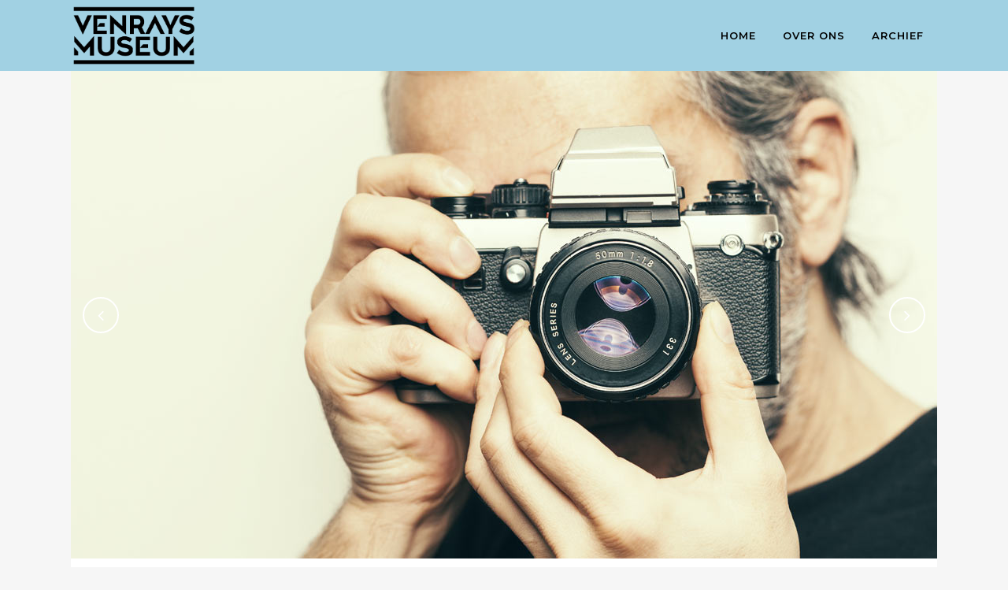

--- FILE ---
content_type: text/html; charset=UTF-8
request_url: https://venraysmuseum.nl/type/gallery/
body_size: 49017
content:
<!DOCTYPE html><html lang="nl-NL"><head><meta charset="UTF-8" /><meta name="viewport" content="width=device-width,initial-scale=1,user-scalable=no"><link rel="profile" href="https://gmpg.org/xfn/11" /><link rel="pingback" href="https://venraysmuseum.nl/xmlrpc.php" /><title>Venrays Museum |</title><meta name='robots' content='max-image-preview:large' /><link rel='dns-prefetch' href='//fonts.googleapis.com' /><link rel="alternate" type="application/rss+xml" title="Venrays Museum &raquo; feed" href="https://venraysmuseum.nl/feed/" /><link rel="alternate" type="application/rss+xml" title="Venrays Museum &raquo; reacties feed" href="https://venraysmuseum.nl/comments/feed/" /><link rel="alternate" type="application/rss+xml" title="Venrays Museum &raquo; Galerij Format feed" href="https://venraysmuseum.nl/type/gallery/feed/" /><style id='wp-img-auto-sizes-contain-inline-css' type='text/css'>img:is([sizes=auto i],[sizes^="auto," i]){contain-intrinsic-size:3000px 1500px}
/*# sourceURL=wp-img-auto-sizes-contain-inline-css */</style><style id='wp-emoji-styles-inline-css' type='text/css'>img.wp-smiley, img.emoji {
		display: inline !important;
		border: none !important;
		box-shadow: none !important;
		height: 1em !important;
		width: 1em !important;
		margin: 0 0.07em !important;
		vertical-align: -0.1em !important;
		background: none !important;
		padding: 0 !important;
	}
/*# sourceURL=wp-emoji-styles-inline-css */</style><style id='wp-block-library-inline-css' type='text/css'>:root{--wp-block-synced-color:#7a00df;--wp-block-synced-color--rgb:122,0,223;--wp-bound-block-color:var(--wp-block-synced-color);--wp-editor-canvas-background:#ddd;--wp-admin-theme-color:#007cba;--wp-admin-theme-color--rgb:0,124,186;--wp-admin-theme-color-darker-10:#006ba1;--wp-admin-theme-color-darker-10--rgb:0,107,160.5;--wp-admin-theme-color-darker-20:#005a87;--wp-admin-theme-color-darker-20--rgb:0,90,135;--wp-admin-border-width-focus:2px}@media (min-resolution:192dpi){:root{--wp-admin-border-width-focus:1.5px}}.wp-element-button{cursor:pointer}:root .has-very-light-gray-background-color{background-color:#eee}:root .has-very-dark-gray-background-color{background-color:#313131}:root .has-very-light-gray-color{color:#eee}:root .has-very-dark-gray-color{color:#313131}:root .has-vivid-green-cyan-to-vivid-cyan-blue-gradient-background{background:linear-gradient(135deg,#00d084,#0693e3)}:root .has-purple-crush-gradient-background{background:linear-gradient(135deg,#34e2e4,#4721fb 50%,#ab1dfe)}:root .has-hazy-dawn-gradient-background{background:linear-gradient(135deg,#faaca8,#dad0ec)}:root .has-subdued-olive-gradient-background{background:linear-gradient(135deg,#fafae1,#67a671)}:root .has-atomic-cream-gradient-background{background:linear-gradient(135deg,#fdd79a,#004a59)}:root .has-nightshade-gradient-background{background:linear-gradient(135deg,#330968,#31cdcf)}:root .has-midnight-gradient-background{background:linear-gradient(135deg,#020381,#2874fc)}:root{--wp--preset--font-size--normal:16px;--wp--preset--font-size--huge:42px}.has-regular-font-size{font-size:1em}.has-larger-font-size{font-size:2.625em}.has-normal-font-size{font-size:var(--wp--preset--font-size--normal)}.has-huge-font-size{font-size:var(--wp--preset--font-size--huge)}.has-text-align-center{text-align:center}.has-text-align-left{text-align:left}.has-text-align-right{text-align:right}.has-fit-text{white-space:nowrap!important}#end-resizable-editor-section{display:none}.aligncenter{clear:both}.items-justified-left{justify-content:flex-start}.items-justified-center{justify-content:center}.items-justified-right{justify-content:flex-end}.items-justified-space-between{justify-content:space-between}.screen-reader-text{border:0;clip-path:inset(50%);height:1px;margin:-1px;overflow:hidden;padding:0;position:absolute;width:1px;word-wrap:normal!important}.screen-reader-text:focus{background-color:#ddd;clip-path:none;color:#444;display:block;font-size:1em;height:auto;left:5px;line-height:normal;padding:15px 23px 14px;text-decoration:none;top:5px;width:auto;z-index:100000}html :where(.has-border-color){border-style:solid}html :where([style*=border-top-color]){border-top-style:solid}html :where([style*=border-right-color]){border-right-style:solid}html :where([style*=border-bottom-color]){border-bottom-style:solid}html :where([style*=border-left-color]){border-left-style:solid}html :where([style*=border-width]){border-style:solid}html :where([style*=border-top-width]){border-top-style:solid}html :where([style*=border-right-width]){border-right-style:solid}html :where([style*=border-bottom-width]){border-bottom-style:solid}html :where([style*=border-left-width]){border-left-style:solid}html :where(img[class*=wp-image-]){height:auto;max-width:100%}:where(figure){margin:0 0 1em}html :where(.is-position-sticky){--wp-admin--admin-bar--position-offset:var(--wp-admin--admin-bar--height,0px)}@media screen and (max-width:600px){html :where(.is-position-sticky){--wp-admin--admin-bar--position-offset:0px}}

/*# sourceURL=wp-block-library-inline-css */</style><style id='wp-block-paragraph-inline-css' type='text/css'>.is-small-text{font-size:.875em}.is-regular-text{font-size:1em}.is-large-text{font-size:2.25em}.is-larger-text{font-size:3em}.has-drop-cap:not(:focus):first-letter{float:left;font-size:8.4em;font-style:normal;font-weight:100;line-height:.68;margin:.05em .1em 0 0;text-transform:uppercase}body.rtl .has-drop-cap:not(:focus):first-letter{float:none;margin-left:.1em}p.has-drop-cap.has-background{overflow:hidden}:root :where(p.has-background){padding:1.25em 2.375em}:where(p.has-text-color:not(.has-link-color)) a{color:inherit}p.has-text-align-left[style*="writing-mode:vertical-lr"],p.has-text-align-right[style*="writing-mode:vertical-rl"]{rotate:180deg}
/*# sourceURL=https://venraysmuseum.nl/wp-includes/blocks/paragraph/style.min.css */</style><style id='global-styles-inline-css' type='text/css'>:root{--wp--preset--aspect-ratio--square: 1;--wp--preset--aspect-ratio--4-3: 4/3;--wp--preset--aspect-ratio--3-4: 3/4;--wp--preset--aspect-ratio--3-2: 3/2;--wp--preset--aspect-ratio--2-3: 2/3;--wp--preset--aspect-ratio--16-9: 16/9;--wp--preset--aspect-ratio--9-16: 9/16;--wp--preset--color--black: #000000;--wp--preset--color--cyan-bluish-gray: #abb8c3;--wp--preset--color--white: #ffffff;--wp--preset--color--pale-pink: #f78da7;--wp--preset--color--vivid-red: #cf2e2e;--wp--preset--color--luminous-vivid-orange: #ff6900;--wp--preset--color--luminous-vivid-amber: #fcb900;--wp--preset--color--light-green-cyan: #7bdcb5;--wp--preset--color--vivid-green-cyan: #00d084;--wp--preset--color--pale-cyan-blue: #8ed1fc;--wp--preset--color--vivid-cyan-blue: #0693e3;--wp--preset--color--vivid-purple: #9b51e0;--wp--preset--gradient--vivid-cyan-blue-to-vivid-purple: linear-gradient(135deg,rgb(6,147,227) 0%,rgb(155,81,224) 100%);--wp--preset--gradient--light-green-cyan-to-vivid-green-cyan: linear-gradient(135deg,rgb(122,220,180) 0%,rgb(0,208,130) 100%);--wp--preset--gradient--luminous-vivid-amber-to-luminous-vivid-orange: linear-gradient(135deg,rgb(252,185,0) 0%,rgb(255,105,0) 100%);--wp--preset--gradient--luminous-vivid-orange-to-vivid-red: linear-gradient(135deg,rgb(255,105,0) 0%,rgb(207,46,46) 100%);--wp--preset--gradient--very-light-gray-to-cyan-bluish-gray: linear-gradient(135deg,rgb(238,238,238) 0%,rgb(169,184,195) 100%);--wp--preset--gradient--cool-to-warm-spectrum: linear-gradient(135deg,rgb(74,234,220) 0%,rgb(151,120,209) 20%,rgb(207,42,186) 40%,rgb(238,44,130) 60%,rgb(251,105,98) 80%,rgb(254,248,76) 100%);--wp--preset--gradient--blush-light-purple: linear-gradient(135deg,rgb(255,206,236) 0%,rgb(152,150,240) 100%);--wp--preset--gradient--blush-bordeaux: linear-gradient(135deg,rgb(254,205,165) 0%,rgb(254,45,45) 50%,rgb(107,0,62) 100%);--wp--preset--gradient--luminous-dusk: linear-gradient(135deg,rgb(255,203,112) 0%,rgb(199,81,192) 50%,rgb(65,88,208) 100%);--wp--preset--gradient--pale-ocean: linear-gradient(135deg,rgb(255,245,203) 0%,rgb(182,227,212) 50%,rgb(51,167,181) 100%);--wp--preset--gradient--electric-grass: linear-gradient(135deg,rgb(202,248,128) 0%,rgb(113,206,126) 100%);--wp--preset--gradient--midnight: linear-gradient(135deg,rgb(2,3,129) 0%,rgb(40,116,252) 100%);--wp--preset--font-size--small: 13px;--wp--preset--font-size--medium: 20px;--wp--preset--font-size--large: 36px;--wp--preset--font-size--x-large: 42px;--wp--preset--spacing--20: 0.44rem;--wp--preset--spacing--30: 0.67rem;--wp--preset--spacing--40: 1rem;--wp--preset--spacing--50: 1.5rem;--wp--preset--spacing--60: 2.25rem;--wp--preset--spacing--70: 3.38rem;--wp--preset--spacing--80: 5.06rem;--wp--preset--shadow--natural: 6px 6px 9px rgba(0, 0, 0, 0.2);--wp--preset--shadow--deep: 12px 12px 50px rgba(0, 0, 0, 0.4);--wp--preset--shadow--sharp: 6px 6px 0px rgba(0, 0, 0, 0.2);--wp--preset--shadow--outlined: 6px 6px 0px -3px rgb(255, 255, 255), 6px 6px rgb(0, 0, 0);--wp--preset--shadow--crisp: 6px 6px 0px rgb(0, 0, 0);}:where(.is-layout-flex){gap: 0.5em;}:where(.is-layout-grid){gap: 0.5em;}body .is-layout-flex{display: flex;}.is-layout-flex{flex-wrap: wrap;align-items: center;}.is-layout-flex > :is(*, div){margin: 0;}body .is-layout-grid{display: grid;}.is-layout-grid > :is(*, div){margin: 0;}:where(.wp-block-columns.is-layout-flex){gap: 2em;}:where(.wp-block-columns.is-layout-grid){gap: 2em;}:where(.wp-block-post-template.is-layout-flex){gap: 1.25em;}:where(.wp-block-post-template.is-layout-grid){gap: 1.25em;}.has-black-color{color: var(--wp--preset--color--black) !important;}.has-cyan-bluish-gray-color{color: var(--wp--preset--color--cyan-bluish-gray) !important;}.has-white-color{color: var(--wp--preset--color--white) !important;}.has-pale-pink-color{color: var(--wp--preset--color--pale-pink) !important;}.has-vivid-red-color{color: var(--wp--preset--color--vivid-red) !important;}.has-luminous-vivid-orange-color{color: var(--wp--preset--color--luminous-vivid-orange) !important;}.has-luminous-vivid-amber-color{color: var(--wp--preset--color--luminous-vivid-amber) !important;}.has-light-green-cyan-color{color: var(--wp--preset--color--light-green-cyan) !important;}.has-vivid-green-cyan-color{color: var(--wp--preset--color--vivid-green-cyan) !important;}.has-pale-cyan-blue-color{color: var(--wp--preset--color--pale-cyan-blue) !important;}.has-vivid-cyan-blue-color{color: var(--wp--preset--color--vivid-cyan-blue) !important;}.has-vivid-purple-color{color: var(--wp--preset--color--vivid-purple) !important;}.has-black-background-color{background-color: var(--wp--preset--color--black) !important;}.has-cyan-bluish-gray-background-color{background-color: var(--wp--preset--color--cyan-bluish-gray) !important;}.has-white-background-color{background-color: var(--wp--preset--color--white) !important;}.has-pale-pink-background-color{background-color: var(--wp--preset--color--pale-pink) !important;}.has-vivid-red-background-color{background-color: var(--wp--preset--color--vivid-red) !important;}.has-luminous-vivid-orange-background-color{background-color: var(--wp--preset--color--luminous-vivid-orange) !important;}.has-luminous-vivid-amber-background-color{background-color: var(--wp--preset--color--luminous-vivid-amber) !important;}.has-light-green-cyan-background-color{background-color: var(--wp--preset--color--light-green-cyan) !important;}.has-vivid-green-cyan-background-color{background-color: var(--wp--preset--color--vivid-green-cyan) !important;}.has-pale-cyan-blue-background-color{background-color: var(--wp--preset--color--pale-cyan-blue) !important;}.has-vivid-cyan-blue-background-color{background-color: var(--wp--preset--color--vivid-cyan-blue) !important;}.has-vivid-purple-background-color{background-color: var(--wp--preset--color--vivid-purple) !important;}.has-black-border-color{border-color: var(--wp--preset--color--black) !important;}.has-cyan-bluish-gray-border-color{border-color: var(--wp--preset--color--cyan-bluish-gray) !important;}.has-white-border-color{border-color: var(--wp--preset--color--white) !important;}.has-pale-pink-border-color{border-color: var(--wp--preset--color--pale-pink) !important;}.has-vivid-red-border-color{border-color: var(--wp--preset--color--vivid-red) !important;}.has-luminous-vivid-orange-border-color{border-color: var(--wp--preset--color--luminous-vivid-orange) !important;}.has-luminous-vivid-amber-border-color{border-color: var(--wp--preset--color--luminous-vivid-amber) !important;}.has-light-green-cyan-border-color{border-color: var(--wp--preset--color--light-green-cyan) !important;}.has-vivid-green-cyan-border-color{border-color: var(--wp--preset--color--vivid-green-cyan) !important;}.has-pale-cyan-blue-border-color{border-color: var(--wp--preset--color--pale-cyan-blue) !important;}.has-vivid-cyan-blue-border-color{border-color: var(--wp--preset--color--vivid-cyan-blue) !important;}.has-vivid-purple-border-color{border-color: var(--wp--preset--color--vivid-purple) !important;}.has-vivid-cyan-blue-to-vivid-purple-gradient-background{background: var(--wp--preset--gradient--vivid-cyan-blue-to-vivid-purple) !important;}.has-light-green-cyan-to-vivid-green-cyan-gradient-background{background: var(--wp--preset--gradient--light-green-cyan-to-vivid-green-cyan) !important;}.has-luminous-vivid-amber-to-luminous-vivid-orange-gradient-background{background: var(--wp--preset--gradient--luminous-vivid-amber-to-luminous-vivid-orange) !important;}.has-luminous-vivid-orange-to-vivid-red-gradient-background{background: var(--wp--preset--gradient--luminous-vivid-orange-to-vivid-red) !important;}.has-very-light-gray-to-cyan-bluish-gray-gradient-background{background: var(--wp--preset--gradient--very-light-gray-to-cyan-bluish-gray) !important;}.has-cool-to-warm-spectrum-gradient-background{background: var(--wp--preset--gradient--cool-to-warm-spectrum) !important;}.has-blush-light-purple-gradient-background{background: var(--wp--preset--gradient--blush-light-purple) !important;}.has-blush-bordeaux-gradient-background{background: var(--wp--preset--gradient--blush-bordeaux) !important;}.has-luminous-dusk-gradient-background{background: var(--wp--preset--gradient--luminous-dusk) !important;}.has-pale-ocean-gradient-background{background: var(--wp--preset--gradient--pale-ocean) !important;}.has-electric-grass-gradient-background{background: var(--wp--preset--gradient--electric-grass) !important;}.has-midnight-gradient-background{background: var(--wp--preset--gradient--midnight) !important;}.has-small-font-size{font-size: var(--wp--preset--font-size--small) !important;}.has-medium-font-size{font-size: var(--wp--preset--font-size--medium) !important;}.has-large-font-size{font-size: var(--wp--preset--font-size--large) !important;}.has-x-large-font-size{font-size: var(--wp--preset--font-size--x-large) !important;}
/*# sourceURL=global-styles-inline-css */</style><style id='classic-theme-styles-inline-css' type='text/css'>/*! This file is auto-generated */
.wp-block-button__link{color:#fff;background-color:#32373c;border-radius:9999px;box-shadow:none;text-decoration:none;padding:calc(.667em + 2px) calc(1.333em + 2px);font-size:1.125em}.wp-block-file__button{background:#32373c;color:#fff;text-decoration:none}
/*# sourceURL=/wp-includes/css/classic-themes.min.css */</style><link rel='stylesheet' id='mediaelement-css' href='https://venraysmuseum.nl/wp-includes/js/mediaelement/mediaelementplayer-legacy.min.css?ver=4.2.17' type='text/css' media='all' /><link rel='stylesheet' id='wp-mediaelement-css' href='https://venraysmuseum.nl/wp-includes/js/mediaelement/wp-mediaelement.min.css?ver=6.9' type='text/css' media='all' /><link rel='stylesheet' id='bridge-default-style-css' href='https://venraysmuseum.nl/wp-content/themes/bridge/style.css?ver=6.9' type='text/css' media='all' /><link rel='stylesheet' id='bridge-qode-font_awesome-css' href='https://venraysmuseum.nl/wp-content/themes/bridge/css/font-awesome/css/font-awesome.min.css?ver=6.9' type='text/css' media='all' /><link rel='stylesheet' id='bridge-qode-font_elegant-css' href='https://venraysmuseum.nl/wp-content/themes/bridge/css/elegant-icons/style.min.css?ver=6.9' type='text/css' media='all' /><link rel='stylesheet' id='bridge-qode-linea_icons-css' href='https://venraysmuseum.nl/wp-content/cache/autoptimize/autoptimize_single_18513056c4a412491127bc1cee55d372.php?ver=6.9' type='text/css' media='all' /><link rel='stylesheet' id='bridge-qode-dripicons-css' href='https://venraysmuseum.nl/wp-content/cache/autoptimize/autoptimize_single_ab8ea68709d00ef86407d9a2682230e7.php?ver=6.9' type='text/css' media='all' /><link rel='stylesheet' id='bridge-qode-kiko-css' href='https://venraysmuseum.nl/wp-content/cache/autoptimize/autoptimize_single_6c57a29d2a8db90d38f421cffbba9dc5.php?ver=6.9' type='text/css' media='all' /><link rel='stylesheet' id='bridge-qode-font_awesome_5-css' href='https://venraysmuseum.nl/wp-content/themes/bridge/css/font-awesome-5/css/font-awesome-5.min.css?ver=6.9' type='text/css' media='all' /><link rel='stylesheet' id='bridge-stylesheet-css' href='https://venraysmuseum.nl/wp-content/themes/bridge/css/stylesheet.min.css?ver=6.9' type='text/css' media='all' /><link rel='stylesheet' id='bridge-print-css' href='https://venraysmuseum.nl/wp-content/cache/autoptimize/autoptimize_single_4fe1858c1704416657e621748bc941d7.php?ver=6.9' type='text/css' media='all' /><link rel='stylesheet' id='bridge-style-dynamic-css' href='https://venraysmuseum.nl/wp-content/cache/autoptimize/autoptimize_single_b9e5765313ebdce57bc23d8ee1678d2e.php?ver=1767874599' type='text/css' media='all' /><link rel='stylesheet' id='bridge-responsive-css' href='https://venraysmuseum.nl/wp-content/themes/bridge/css/responsive.min.css?ver=6.9' type='text/css' media='all' /><link rel='stylesheet' id='bridge-style-dynamic-responsive-css' href='https://venraysmuseum.nl/wp-content/cache/autoptimize/autoptimize_single_523507dc721c7fd329a8b2880d5f0221.php?ver=1767874599' type='text/css' media='all' /><style id='bridge-style-dynamic-responsive-inline-css' type='text/css'>footer .column1 {
position: relative;
top: -18px;
}
/*# sourceURL=bridge-style-dynamic-responsive-inline-css */</style><link rel='stylesheet' id='js_composer_front-css' href='https://venraysmuseum.nl/wp-content/plugins/js_composer/assets/css/js_composer.min.css?ver=8.0' type='text/css' media='all' /><link rel='stylesheet' id='bridge-style-handle-google-fonts-css' href='https://fonts.googleapis.com/css?family=Raleway%3A100%2C200%2C300%2C400%2C500%2C600%2C700%2C800%2C900%2C100italic%2C300italic%2C400italic%2C700italic%7CMontserrat%3A100%2C200%2C300%2C400%2C500%2C600%2C700%2C800%2C900%2C100italic%2C300italic%2C400italic%2C700italic&#038;subset=latin%2Clatin-ext&#038;ver=1.0.0' type='text/css' media='all' /><link rel='stylesheet' id='bridge-core-dashboard-style-css' href='https://venraysmuseum.nl/wp-content/plugins/bridge-core/modules/core-dashboard/assets/css/core-dashboard.min.css?ver=6.9' type='text/css' media='all' /> <script type="text/javascript" src="https://venraysmuseum.nl/wp-includes/js/jquery/jquery.min.js?ver=3.7.1" id="jquery-core-js"></script> <script></script><link rel="https://api.w.org/" href="https://venraysmuseum.nl/wp-json/" /><link rel="EditURI" type="application/rsd+xml" title="RSD" href="https://venraysmuseum.nl/xmlrpc.php?rsd" /><meta name="generator" content="WordPress 6.9" /><meta name="generator" content="Powered by WPBakery Page Builder - drag and drop page builder for WordPress."/><meta name="generator" content="Powered by Slider Revolution 6.6.14 - responsive, Mobile-Friendly Slider Plugin for WordPress with comfortable drag and drop interface." /><link rel="icon" href="https://venraysmuseum.nl/wp-content/uploads/2024/11/cropped-Venrays-Museum_beeldmerk_RGB_rood-32x32.png" sizes="32x32" /><link rel="icon" href="https://venraysmuseum.nl/wp-content/uploads/2024/11/cropped-Venrays-Museum_beeldmerk_RGB_rood-192x192.png" sizes="192x192" /><link rel="apple-touch-icon" href="https://venraysmuseum.nl/wp-content/uploads/2024/11/cropped-Venrays-Museum_beeldmerk_RGB_rood-180x180.png" /><meta name="msapplication-TileImage" content="https://venraysmuseum.nl/wp-content/uploads/2024/11/cropped-Venrays-Museum_beeldmerk_RGB_rood-270x270.png" /> <noscript><style>.wpb_animate_when_almost_visible { opacity: 1; }</style></noscript><link rel='stylesheet' id='rs-plugin-settings-css' href='https://venraysmuseum.nl/wp-content/cache/autoptimize/autoptimize_single_26612f0758857e9fd3992bb65d0a2ca4.php?ver=6.6.14' type='text/css' media='all' /><style id='rs-plugin-settings-inline-css' type='text/css'>#rs-demo-id {}
/*# sourceURL=rs-plugin-settings-inline-css */</style></head><body data-rsssl=1 class="archive tax-post_format term-post-format-gallery term-101 wp-theme-bridge bridge-core-3.0.9 qode-page-transition-enabled ajax_fade page_not_loaded  qode-title-hidden qode-theme-ver-29.6 qode-theme-bridge disabled_footer_top qode_header_in_grid wpb-js-composer js-comp-ver-8.0 vc_responsive" itemscope itemtype="http://schema.org/WebPage"><div class="ajax_loader"><div class="ajax_loader_1"><div class="pulse"></div></div></div><div class="wrapper"><div class="wrapper_inner">  <script>var _gaq = _gaq || [];
				_gaq.push(['_setAccount', 'UA-49621511-1']);
				_gaq.push(['_trackPageview']);

				(function() {
					var ga = document.createElement('script'); ga.type = 'text/javascript'; ga.async = true;
					ga.src = ('https:' == document.location.protocol ? 'https://ssl' : 'http://www') + '.google-analytics.com/ga.js';
					var s = document.getElementsByTagName('script')[0]; s.parentNode.insertBefore(ga, s);
				})();</script> <header class=" scroll_header_top_area dark fixed scrolled_not_transparent header_style_on_scroll page_header"><div class="header_inner clearfix"><div class="header_top_bottom_holder"><div class="header_bottom clearfix" style=' background-color:rgba(161, 209, 227, 1);' ><div class="container"><div class="container_inner clearfix"><div class="header_inner_left"><div class="mobile_menu_button"> <span> <i class="qode_icon_font_awesome fa fa-bars " ></i> </span></div><div class="logo_wrapper" ><div class="q_logo"> <a itemprop="url" href="https://venraysmuseum.nl/" > <img itemprop="image" class="normal" src="https://venraysmuseum.nl/wp-content/uploads/2024/11/Venrays-Museum_LOGO-RGB_zwart.png" alt="Logo"> <img itemprop="image" class="light" src="https://venraysmuseum.nl/wp-content/uploads/2024/11/Venrays-Museum_LOGO-RGB_donkerblauw.png" alt="Logo"/> <img itemprop="image" class="dark" src="https://venraysmuseum.nl/wp-content/uploads/2024/11/Venrays-Museum_LOGO-RGB_zwart.png" alt="Logo"/> <img itemprop="image" class="sticky" src="https://venraysmuseum.nl/wp-content/uploads/2024/11/Venrays-Museum_LOGO-RGB_zwart.png" alt="Logo"/> <img itemprop="image" class="mobile" src="https://venraysmuseum.nl/wp-content/uploads/2024/11/Venrays-Museum_LOGO-RGB_zwart.png" alt="Logo"/> </a></div></div></div><div class="header_inner_right"><div class="side_menu_button_wrapper right"><div class="side_menu_button"></div></div></div><nav class="main_menu drop_down right"><ul id="menu-top_menu" class=""><li id="nav-menu-item-14579" class="menu-item menu-item-type-custom menu-item-object-custom  narrow"><a href="http://huisvanvenray.nl/" class=""><i class="menu_icon blank fa"></i><span>Home</span><span class="plus"></span></a></li><li id="nav-menu-item-14581" class="menu-item menu-item-type-custom menu-item-object-custom menu-item-has-children  has_sub narrow"><a href="#" class=""><i class="menu_icon blank fa"></i><span>Over ons</span><span class="plus"></span></a><div class="second"><div class="inner"><ul><li id="nav-menu-item-15297" class="menu-item menu-item-type-post_type menu-item-object-page "><a href="https://venraysmuseum.nl/bestuur-management/" class=""><i class="menu_icon blank fa"></i><span>Bestuur en Management</span><span class="plus"></span></a></li><li id="nav-menu-item-15211" class="menu-item menu-item-type-post_type menu-item-object-page "><a href="https://venraysmuseum.nl/vrijwilligers/" class=""><i class="menu_icon blank fa"></i><span>Vrijwilligers</span><span class="plus"></span></a></li></ul></div></div></li><li id="nav-menu-item-16882" class="menu-item menu-item-type-post_type menu-item-object-page  narrow"><a href="https://venraysmuseum.nl/archief/" class=""><i class="menu_icon blank fa"></i><span>Archief</span><span class="plus"></span></a></li></ul></nav><nav class="mobile_menu"><ul id="menu-top_menu-1" class=""><li id="mobile-menu-item-14579" class="menu-item menu-item-type-custom menu-item-object-custom "><a href="http://huisvanvenray.nl/" class=""><span>Home</span></a><span class="mobile_arrow"><i class="fa fa-angle-right"></i><i class="fa fa-angle-down"></i></span></li><li id="mobile-menu-item-14581" class="menu-item menu-item-type-custom menu-item-object-custom menu-item-has-children  has_sub"><a href="#" class=""><span>Over ons</span></a><span class="mobile_arrow"><i class="fa fa-angle-right"></i><i class="fa fa-angle-down"></i></span><ul class="sub_menu"><li id="mobile-menu-item-15297" class="menu-item menu-item-type-post_type menu-item-object-page "><a href="https://venraysmuseum.nl/bestuur-management/" class=""><span>Bestuur en Management</span></a><span class="mobile_arrow"><i class="fa fa-angle-right"></i><i class="fa fa-angle-down"></i></span></li><li id="mobile-menu-item-15211" class="menu-item menu-item-type-post_type menu-item-object-page "><a href="https://venraysmuseum.nl/vrijwilligers/" class=""><span>Vrijwilligers</span></a><span class="mobile_arrow"><i class="fa fa-angle-right"></i><i class="fa fa-angle-down"></i></span></li></ul></li><li id="mobile-menu-item-16882" class="menu-item menu-item-type-post_type menu-item-object-page "><a href="https://venraysmuseum.nl/archief/" class=""><span>Archief</span></a><span class="mobile_arrow"><i class="fa fa-angle-right"></i><i class="fa fa-angle-down"></i></span></li></ul></nav></div></div></div></div></div></header><div class="content content_top_margin"><div class="meta"><div class="seo_title"> Formats  Galerij</div> <span id="qode_page_id">-1</span><div class="body_classes">archive,tax-post_format,term-post-format-gallery,term-101,wp-theme-bridge,bridge-core-3.0.9,qode-page-transition-enabled,ajax_fade,page_not_loaded,,qode-title-hidden,qode-theme-ver-29.6,qode-theme-bridge,disabled_footer_top,qode_header_in_grid,wpb-js-composer js-comp-ver-8.0,vc_responsive</div></div><div class="content_inner  "><style type="text/css" id="stylesheet-inline-css--1">.archive.disabled_footer_top .footer_top_holder, .archive.disabled_footer_bottom .footer_bottom_holder { display: none;}</style><div class="container"><div class="container_inner default_template_holder clearfix"><div class="blog_holder blog_large_image"><article id="post-29" class="post-29 post type-post status-publish format-gallery has-post-thumbnail hentry category-sport tag-articles tag-culture tag-information tag-inspiration post_format-post-format-gallery"><div class="post_content_holder"><div class="post_image"><div class="flexslider"><ul class="slides"><li><a itemprop="url" href="https://venraysmuseum.nl/sport/portugal-2013-road-trip-gallery/"><img width="1100" height="619" src="https://venraysmuseum.nl/wp-content/uploads/2013/10/b-portugal-2013-road-trip-gallery-01.jpg" class="attachment-full size-full" alt="" decoding="async" fetchpriority="high" srcset="https://venraysmuseum.nl/wp-content/uploads/2013/10/b-portugal-2013-road-trip-gallery-01.jpg 1100w, https://venraysmuseum.nl/wp-content/uploads/2013/10/b-portugal-2013-road-trip-gallery-01-300x169.jpg 300w, https://venraysmuseum.nl/wp-content/uploads/2013/10/b-portugal-2013-road-trip-gallery-01-1024x576.jpg 1024w, https://venraysmuseum.nl/wp-content/uploads/2013/10/b-portugal-2013-road-trip-gallery-01-768x432.jpg 768w, https://venraysmuseum.nl/wp-content/uploads/2013/10/b-portugal-2013-road-trip-gallery-01-700x394.jpg 700w, https://venraysmuseum.nl/wp-content/uploads/2013/10/b-portugal-2013-road-trip-gallery-01-539x303.jpg 539w, https://venraysmuseum.nl/wp-content/uploads/2013/10/b-portugal-2013-road-trip-gallery-01-600x338.jpg 600w" sizes="(max-width: 1100px) 100vw, 1100px" /></a></li><li><a itemprop="url" href="https://venraysmuseum.nl/sport/portugal-2013-road-trip-gallery/"><img width="1100" height="619" src="https://venraysmuseum.nl/wp-content/uploads/2013/10/b-portugal-2013-road-trip-gallery-02.jpg" class="attachment-full size-full" alt="" decoding="async" srcset="https://venraysmuseum.nl/wp-content/uploads/2013/10/b-portugal-2013-road-trip-gallery-02.jpg 1100w, https://venraysmuseum.nl/wp-content/uploads/2013/10/b-portugal-2013-road-trip-gallery-02-300x169.jpg 300w, https://venraysmuseum.nl/wp-content/uploads/2013/10/b-portugal-2013-road-trip-gallery-02-1024x576.jpg 1024w, https://venraysmuseum.nl/wp-content/uploads/2013/10/b-portugal-2013-road-trip-gallery-02-768x432.jpg 768w, https://venraysmuseum.nl/wp-content/uploads/2013/10/b-portugal-2013-road-trip-gallery-02-700x394.jpg 700w, https://venraysmuseum.nl/wp-content/uploads/2013/10/b-portugal-2013-road-trip-gallery-02-539x303.jpg 539w, https://venraysmuseum.nl/wp-content/uploads/2013/10/b-portugal-2013-road-trip-gallery-02-600x338.jpg 600w" sizes="(max-width: 1100px) 100vw, 1100px" /></a></li></ul></div></div><div class="post_text"><div class="post_text_inner"><h2 itemprop="name" class="entry_title"><span itemprop="dateCreated" class="date entry_date updated">04 okt<meta itemprop="interactionCount" content="UserComments: 0"/></span> <a itemprop="url" href="https://venraysmuseum.nl/sport/portugal-2013-road-trip-gallery/" title="Portugal 2013 road-trip gallery">Portugal 2013 road-trip gallery</a></h2><div class="post_info"> <span class="time">Geplaatst op 17:01h</span> in <a href="https://venraysmuseum.nl/category/sport/" rel="category tag">Sport</a> <span class="post_author"> door <a itemprop="author" class="post_author_link" href="https://venraysmuseum.nl/author/admin/">admin</a> </span> <span class="dots"><i class="fa fa-square"></i></span><a itemprop="url" class="post_comments" href="https://venraysmuseum.nl/sport/portugal-2013-road-trip-gallery/#respond" target="_self">0 Reactie&#039;s</a> <span class="dots"><i class="fa fa-square"></i></span><div class="blog_like"> <a  href="#" class="qode-like" id="qode-like-29" title="Like this">92<span> Likes</span></a></div> <span class="dots"><i class="fa fa-square"></i></span><div class="blog_share qode_share"><div class="social_share_holder"><a href="javascript:void(0)" target="_self"><span class="social_share_title">Share</span></a><div class="social_share_dropdown"><div class="inner_arrow"></div><ul><li class="facebook_share"><a href="javascript:void(0)" onclick="window.open('https://www.facebook.com/sharer.php?u=https%3A%2F%2Fvenraysmuseum.nl%2Fsport%2Fportugal-2013-road-trip-gallery%2F', 'sharer', 'toolbar=0,status=0,width=620,height=280');"><i class="fa fa-facebook"></i></a></li><li class="twitter_share"><a href="#" onclick="popUp=window.open('https://twitter.com/intent/tweet?text=The+term+minimalism+is+also+used+to+describe+a+trend+in+design+and+architecture+where+in+the+subject+is+reduced+to+https://venraysmuseum.nl/sport/portugal-2013-road-trip-gallery/', 'popupwindow', 'scrollbars=yes,width=800,height=400');popUp.focus();return false;"><i class="fa fa-twitter"></i></a></li><li  class="google_share"><a href="#" onclick="popUp=window.open('https://plus.google.com/share?url=https%3A%2F%2Fvenraysmuseum.nl%2Fsport%2Fportugal-2013-road-trip-gallery%2F', 'popupwindow', 'scrollbars=yes,width=800,height=400');popUp.focus();return false"><i class="fa fa-google-plus"></i></a></li></ul></div></div></div></div><p itemprop="description" class="post_excerpt">The term minimalism is also used to describe a trend in design and architecture where in the subject is reduced to its necessary elements. Minimalist design has been highly influenced by Japanese traditional design and architecture. In addition, the work of De Stijl artists is...</p><div class="post_more"> <a itemprop="url" href="https://venraysmuseum.nl/sport/portugal-2013-road-trip-gallery/" class="qbutton small">Lees meer</a></div></div></div></div></article><article id="post-14664" class="post-14664 post type-post status-publish format-gallery has-post-thumbnail hentry category-photography tag-art tag-articles tag-culture tag-events post_format-post-format-gallery"><div class="post_content_holder"><div class="post_image"><div class="flexslider"><ul class="slides"><li><a itemprop="url" href="https://venraysmuseum.nl/photography/madrids-photographer-marathon/"><img width="1100" height="619" src="https://venraysmuseum.nl/wp-content/uploads/2013/10/b-madrids-photographer-marathon-01.jpg" class="attachment-full size-full" alt="qode interactive strata" decoding="async" srcset="https://venraysmuseum.nl/wp-content/uploads/2013/10/b-madrids-photographer-marathon-01.jpg 1100w, https://venraysmuseum.nl/wp-content/uploads/2013/10/b-madrids-photographer-marathon-01-300x169.jpg 300w, https://venraysmuseum.nl/wp-content/uploads/2013/10/b-madrids-photographer-marathon-01-1024x576.jpg 1024w, https://venraysmuseum.nl/wp-content/uploads/2013/10/b-madrids-photographer-marathon-01-768x432.jpg 768w, https://venraysmuseum.nl/wp-content/uploads/2013/10/b-madrids-photographer-marathon-01-700x394.jpg 700w, https://venraysmuseum.nl/wp-content/uploads/2013/10/b-madrids-photographer-marathon-01-539x303.jpg 539w, https://venraysmuseum.nl/wp-content/uploads/2013/10/b-madrids-photographer-marathon-01-600x338.jpg 600w" sizes="(max-width: 1100px) 100vw, 1100px" /></a></li><li><a itemprop="url" href="https://venraysmuseum.nl/photography/madrids-photographer-marathon/"><img width="1100" height="619" src="https://venraysmuseum.nl/wp-content/uploads/2013/10/b-madrids-photographer-marathon-02.jpg" class="attachment-full size-full" alt="qode interactive strata" decoding="async" loading="lazy" srcset="https://venraysmuseum.nl/wp-content/uploads/2013/10/b-madrids-photographer-marathon-02.jpg 1100w, https://venraysmuseum.nl/wp-content/uploads/2013/10/b-madrids-photographer-marathon-02-300x169.jpg 300w, https://venraysmuseum.nl/wp-content/uploads/2013/10/b-madrids-photographer-marathon-02-1024x576.jpg 1024w, https://venraysmuseum.nl/wp-content/uploads/2013/10/b-madrids-photographer-marathon-02-768x432.jpg 768w, https://venraysmuseum.nl/wp-content/uploads/2013/10/b-madrids-photographer-marathon-02-700x394.jpg 700w, https://venraysmuseum.nl/wp-content/uploads/2013/10/b-madrids-photographer-marathon-02-539x303.jpg 539w, https://venraysmuseum.nl/wp-content/uploads/2013/10/b-madrids-photographer-marathon-02-600x338.jpg 600w" sizes="auto, (max-width: 1100px) 100vw, 1100px" /></a></li></ul></div></div><div class="post_text"><div class="post_text_inner"><h2 itemprop="name" class="entry_title"><span itemprop="dateCreated" class="date entry_date updated">04 okt<meta itemprop="interactionCount" content="UserComments: 0"/></span> <a itemprop="url" href="https://venraysmuseum.nl/photography/madrids-photographer-marathon/" title="Madrid&#8217;s photographer marathon">Madrid&#8217;s photographer marathon</a></h2><div class="post_info"> <span class="time">Geplaatst op 15:40h</span> in <a href="https://venraysmuseum.nl/category/photography/" rel="category tag">Photography</a> <span class="post_author"> door <a itemprop="author" class="post_author_link" href="https://venraysmuseum.nl/author/admin/">admin</a> </span> <span class="dots"><i class="fa fa-square"></i></span><a itemprop="url" class="post_comments" href="https://venraysmuseum.nl/photography/madrids-photographer-marathon/#respond" target="_self">0 Reactie&#039;s</a> <span class="dots"><i class="fa fa-square"></i></span><div class="blog_like"> <a  href="#" class="qode-like" id="qode-like-14664" title="Like this">4<span> Likes</span></a></div> <span class="dots"><i class="fa fa-square"></i></span><div class="blog_share qode_share"><div class="social_share_holder"><a href="javascript:void(0)" target="_self"><span class="social_share_title">Share</span></a><div class="social_share_dropdown"><div class="inner_arrow"></div><ul><li class="facebook_share"><a href="javascript:void(0)" onclick="window.open('https://www.facebook.com/sharer.php?u=https%3A%2F%2Fvenraysmuseum.nl%2Fphotography%2Fmadrids-photographer-marathon%2F', 'sharer', 'toolbar=0,status=0,width=620,height=280');"><i class="fa fa-facebook"></i></a></li><li class="twitter_share"><a href="#" onclick="popUp=window.open('https://twitter.com/intent/tweet?text=The+term+minimalism+is+also+used+to+describe+a+trend+in+design+and+architecture+where+in+the+subject+is+reduced+to+https://venraysmuseum.nl/photography/madrids-photographer-marathon/', 'popupwindow', 'scrollbars=yes,width=800,height=400');popUp.focus();return false;"><i class="fa fa-twitter"></i></a></li><li  class="google_share"><a href="#" onclick="popUp=window.open('https://plus.google.com/share?url=https%3A%2F%2Fvenraysmuseum.nl%2Fphotography%2Fmadrids-photographer-marathon%2F', 'popupwindow', 'scrollbars=yes,width=800,height=400');popUp.focus();return false"><i class="fa fa-google-plus"></i></a></li></ul></div></div></div></div><p itemprop="description" class="post_excerpt">The term minimalism is also used to describe a trend in design and architecture where in the subject is reduced to its necessary elements. Minimalist design has been highly influenced by Japanese traditional design and architecture. In addition, the work of De Stijl artists is...</p><div class="post_more"> <a itemprop="url" href="https://venraysmuseum.nl/photography/madrids-photographer-marathon/" class="qbutton small">Lees meer</a></div></div></div></div></article></div></div></div><div class="content_bottom" ></div></div></div><footer ><div class="footer_inner clearfix"><div class="footer_top_holder"><div class="footer_top footer_top_full"><div id="text-3" class="widget widget_text"><div class="textwidget"><img src="https://huisvanvenray.nl/wp-content/uploads/2022/11/221107-Avatar-van-vector-182x180-1.png" width='30' /><p>Mgr. Goumansplein 1 5801 CZ Venray | 0478-583880 | info@venraysmuseum.nl | IBAN: NL05 RABO 0153 9119 99</p></div></div><div id="block-7" class="widget widget_block widget_text"><p></p></div></div></div><div class="footer_bottom_holder"><div class="footer_bottom"><div class="textwidget"><span>&copy; Copyright Team Website Venrays Museum</span></div><p><strong>Mgr. Goumansplein 1 5801 CZ Venray | 0478-583880 | info@venraysmuseum.nl | IBAN: NL05 RABO 0153 9119 99 </strong></p></div></div></div></footer></div></div> <script type="speculationrules">{"prefetch":[{"source":"document","where":{"and":[{"href_matches":"/*"},{"not":{"href_matches":["/wp-*.php","/wp-admin/*","/wp-content/uploads/*","/wp-content/*","/wp-content/plugins/*","/wp-content/themes/bridge/*","/*\\?(.+)"]}},{"not":{"selector_matches":"a[rel~=\"nofollow\"]"}},{"not":{"selector_matches":".no-prefetch, .no-prefetch a"}}]},"eagerness":"conservative"}]}</script> <script type="text/javascript" src="https://venraysmuseum.nl/wp-includes/js/dist/dom-ready.min.js?ver=f77871ff7694fffea381" id="wp-dom-ready-js"></script> <script type="text/javascript" src="https://venraysmuseum.nl/wp-includes/js/dist/hooks.min.js?ver=dd5603f07f9220ed27f1" id="wp-hooks-js"></script> <script type="text/javascript" src="https://venraysmuseum.nl/wp-includes/js/dist/i18n.min.js?ver=c26c3dc7bed366793375" id="wp-i18n-js"></script> <script type="text/javascript" id="wp-i18n-js-after">wp.i18n.setLocaleData( { 'text direction\u0004ltr': [ 'ltr' ] } );
//# sourceURL=wp-i18n-js-after</script> <script type="text/javascript" id="wp-a11y-js-translations">( function( domain, translations ) {
	var localeData = translations.locale_data[ domain ] || translations.locale_data.messages;
	localeData[""].domain = domain;
	wp.i18n.setLocaleData( localeData, domain );
} )( "default", {"translation-revision-date":"2026-01-12 18:34:59+0000","generator":"GlotPress\/4.0.3","domain":"messages","locale_data":{"messages":{"":{"domain":"messages","plural-forms":"nplurals=2; plural=n != 1;","lang":"nl"},"Notifications":["Meldingen"]}},"comment":{"reference":"wp-includes\/js\/dist\/a11y.js"}} );
//# sourceURL=wp-a11y-js-translations</script> <script type="text/javascript" src="https://venraysmuseum.nl/wp-includes/js/dist/a11y.min.js?ver=cb460b4676c94bd228ed" id="wp-a11y-js"></script> <script type="text/javascript" id="jquery-ui-datepicker-js-after">jQuery(function(jQuery){jQuery.datepicker.setDefaults({"closeText":"Sluiten","currentText":"Vandaag","monthNames":["januari","februari","maart","april","mei","juni","juli","augustus","september","oktober","november","december"],"monthNamesShort":["jan","feb","mrt","apr","mei","jun","jul","aug","sep","okt","nov","dec"],"nextText":"Volgende","prevText":"Vorige","dayNames":["zondag","maandag","dinsdag","woensdag","donderdag","vrijdag","zaterdag"],"dayNamesShort":["zo","ma","di","wo","do","vr","za"],"dayNamesMin":["Z","M","D","W","D","V","Z"],"dateFormat":"d MM yy","firstDay":1,"isRTL":false});});
//# sourceURL=jquery-ui-datepicker-js-after</script> <script type="text/javascript" id="mediaelement-core-js-before">var mejsL10n = {"language":"nl","strings":{"mejs.download-file":"Bestand downloaden","mejs.install-flash":"Je gebruikt een browser die geen Flash Player heeft ingeschakeld of ge\u00efnstalleerd. Zet de Flash Player plugin aan of download de nieuwste versie van https://get.adobe.com/flashplayer/","mejs.fullscreen":"Volledig scherm","mejs.play":"Afspelen","mejs.pause":"Pauzeren","mejs.time-slider":"Tijdschuifbalk","mejs.time-help-text":"Gebruik Links/Rechts pijltoetsen om \u00e9\u00e9n seconde vooruit te spoelen, Omhoog/Omlaag pijltoetsen om tien seconden vooruit te spoelen.","mejs.live-broadcast":"Live uitzending","mejs.volume-help-text":"Gebruik Omhoog/Omlaag pijltoetsen om het volume te verhogen of te verlagen.","mejs.unmute":"Geluid aan","mejs.mute":"Dempen","mejs.volume-slider":"Volumeschuifbalk","mejs.video-player":"Videospeler","mejs.audio-player":"Audiospeler","mejs.captions-subtitles":"Bijschriften/ondertitels","mejs.captions-chapters":"Hoofdstukken","mejs.none":"Geen","mejs.afrikaans":"Afrikaans","mejs.albanian":"Albanees","mejs.arabic":"Arabisch","mejs.belarusian":"Wit-Russisch","mejs.bulgarian":"Bulgaars","mejs.catalan":"Catalaans","mejs.chinese":"Chinees","mejs.chinese-simplified":"Chinees (Versimpeld)","mejs.chinese-traditional":"Chinees (Traditioneel)","mejs.croatian":"Kroatisch","mejs.czech":"Tsjechisch","mejs.danish":"Deens","mejs.dutch":"Nederlands","mejs.english":"Engels","mejs.estonian":"Estlands","mejs.filipino":"Filipijns","mejs.finnish":"Fins","mejs.french":"Frans","mejs.galician":"Galicisch","mejs.german":"Duits","mejs.greek":"Grieks","mejs.haitian-creole":"Ha\u00eftiaans Creools","mejs.hebrew":"Hebreeuws","mejs.hindi":"Hindi","mejs.hungarian":"Hongaars","mejs.icelandic":"IJslands","mejs.indonesian":"Indonesisch","mejs.irish":"Iers","mejs.italian":"Italiaans","mejs.japanese":"Japans","mejs.korean":"Koreaans","mejs.latvian":"Lets","mejs.lithuanian":"Litouws","mejs.macedonian":"Macedonisch","mejs.malay":"Maleis","mejs.maltese":"Maltees","mejs.norwegian":"Noors","mejs.persian":"Perzisch","mejs.polish":"Pools","mejs.portuguese":"Portugees","mejs.romanian":"Roemeens","mejs.russian":"Russisch","mejs.serbian":"Servisch","mejs.slovak":"Slovaaks","mejs.slovenian":"Sloveens","mejs.spanish":"Spaans","mejs.swahili":"Swahili","mejs.swedish":"Zweeds","mejs.tagalog":"Tagalog","mejs.thai":"Thais","mejs.turkish":"Turks","mejs.ukrainian":"Oekra\u00efens","mejs.vietnamese":"Vietnamees","mejs.welsh":"Welsh","mejs.yiddish":"Jiddisch"}};
//# sourceURL=mediaelement-core-js-before</script> <script type="text/javascript" id="mediaelement-js-extra">var _wpmejsSettings = {"pluginPath":"/wp-includes/js/mediaelement/","classPrefix":"mejs-","stretching":"responsive","audioShortcodeLibrary":"mediaelement","videoShortcodeLibrary":"mediaelement"};
//# sourceURL=mediaelement-js-extra</script> <script type="text/javascript" id="bridge-default-dynamic-js-extra">var no_ajax_obj = {"no_ajax_pages":["","https://venraysmuseum.nl/wp-login.php?action=logout&_wpnonce=b494dcdf74"]};
//# sourceURL=bridge-default-dynamic-js-extra</script> <script type="text/javascript" id="bridge-default-js-extra">var QodeAdminAjax = {"ajaxurl":"https://venraysmuseum.nl/wp-admin/admin-ajax.php"};
var qodeGlobalVars = {"vars":{"qodeAddingToCartLabel":"Adding to Cart...","page_scroll_amount_for_sticky":""}};
//# sourceURL=bridge-default-js-extra</script> <script type="text/javascript" id="qode-like-js-extra">var qodeLike = {"ajaxurl":"https://venraysmuseum.nl/wp-admin/admin-ajax.php"};
//# sourceURL=qode-like-js-extra</script> <script type="text/javascript" id="wp-statistics-tracker-js-extra">var WP_Statistics_Tracker_Object = {"requestUrl":"https://venraysmuseum.nl/wp-json/wp-statistics/v2","ajaxUrl":"https://venraysmuseum.nl/wp-admin/admin-ajax.php","hitParams":{"wp_statistics_hit":1,"source_type":"tax_post_format","source_id":101,"search_query":"","signature":"c92866dd431b6247a3419ec9f3a730d6","endpoint":"hit"},"option":{"dntEnabled":false,"bypassAdBlockers":false,"consentIntegration":{"name":null,"status":[]},"isPreview":false,"userOnline":false,"trackAnonymously":false,"isWpConsentApiActive":false,"consentLevel":"disabled"},"isLegacyEventLoaded":"","customEventAjaxUrl":"https://venraysmuseum.nl/wp-admin/admin-ajax.php?action=wp_statistics_custom_event&nonce=e5da169c69","onlineParams":{"wp_statistics_hit":1,"source_type":"tax_post_format","source_id":101,"search_query":"","signature":"c92866dd431b6247a3419ec9f3a730d6","action":"wp_statistics_online_check"},"jsCheckTime":"60000"};
//# sourceURL=wp-statistics-tracker-js-extra</script> <script id="wp-emoji-settings" type="application/json">{"baseUrl":"https://s.w.org/images/core/emoji/17.0.2/72x72/","ext":".png","svgUrl":"https://s.w.org/images/core/emoji/17.0.2/svg/","svgExt":".svg","source":{"concatemoji":"https://venraysmuseum.nl/wp-includes/js/wp-emoji-release.min.js?ver=6.9"}}</script> <script type="module">/*! This file is auto-generated */
const a=JSON.parse(document.getElementById("wp-emoji-settings").textContent),o=(window._wpemojiSettings=a,"wpEmojiSettingsSupports"),s=["flag","emoji"];function i(e){try{var t={supportTests:e,timestamp:(new Date).valueOf()};sessionStorage.setItem(o,JSON.stringify(t))}catch(e){}}function c(e,t,n){e.clearRect(0,0,e.canvas.width,e.canvas.height),e.fillText(t,0,0);t=new Uint32Array(e.getImageData(0,0,e.canvas.width,e.canvas.height).data);e.clearRect(0,0,e.canvas.width,e.canvas.height),e.fillText(n,0,0);const a=new Uint32Array(e.getImageData(0,0,e.canvas.width,e.canvas.height).data);return t.every((e,t)=>e===a[t])}function p(e,t){e.clearRect(0,0,e.canvas.width,e.canvas.height),e.fillText(t,0,0);var n=e.getImageData(16,16,1,1);for(let e=0;e<n.data.length;e++)if(0!==n.data[e])return!1;return!0}function u(e,t,n,a){switch(t){case"flag":return n(e,"\ud83c\udff3\ufe0f\u200d\u26a7\ufe0f","\ud83c\udff3\ufe0f\u200b\u26a7\ufe0f")?!1:!n(e,"\ud83c\udde8\ud83c\uddf6","\ud83c\udde8\u200b\ud83c\uddf6")&&!n(e,"\ud83c\udff4\udb40\udc67\udb40\udc62\udb40\udc65\udb40\udc6e\udb40\udc67\udb40\udc7f","\ud83c\udff4\u200b\udb40\udc67\u200b\udb40\udc62\u200b\udb40\udc65\u200b\udb40\udc6e\u200b\udb40\udc67\u200b\udb40\udc7f");case"emoji":return!a(e,"\ud83e\u1fac8")}return!1}function f(e,t,n,a){let r;const o=(r="undefined"!=typeof WorkerGlobalScope&&self instanceof WorkerGlobalScope?new OffscreenCanvas(300,150):document.createElement("canvas")).getContext("2d",{willReadFrequently:!0}),s=(o.textBaseline="top",o.font="600 32px Arial",{});return e.forEach(e=>{s[e]=t(o,e,n,a)}),s}function r(e){var t=document.createElement("script");t.src=e,t.defer=!0,document.head.appendChild(t)}a.supports={everything:!0,everythingExceptFlag:!0},new Promise(t=>{let n=function(){try{var e=JSON.parse(sessionStorage.getItem(o));if("object"==typeof e&&"number"==typeof e.timestamp&&(new Date).valueOf()<e.timestamp+604800&&"object"==typeof e.supportTests)return e.supportTests}catch(e){}return null}();if(!n){if("undefined"!=typeof Worker&&"undefined"!=typeof OffscreenCanvas&&"undefined"!=typeof URL&&URL.createObjectURL&&"undefined"!=typeof Blob)try{var e="postMessage("+f.toString()+"("+[JSON.stringify(s),u.toString(),c.toString(),p.toString()].join(",")+"));",a=new Blob([e],{type:"text/javascript"});const r=new Worker(URL.createObjectURL(a),{name:"wpTestEmojiSupports"});return void(r.onmessage=e=>{i(n=e.data),r.terminate(),t(n)})}catch(e){}i(n=f(s,u,c,p))}t(n)}).then(e=>{for(const n in e)a.supports[n]=e[n],a.supports.everything=a.supports.everything&&a.supports[n],"flag"!==n&&(a.supports.everythingExceptFlag=a.supports.everythingExceptFlag&&a.supports[n]);var t;a.supports.everythingExceptFlag=a.supports.everythingExceptFlag&&!a.supports.flag,a.supports.everything||((t=a.source||{}).concatemoji?r(t.concatemoji):t.wpemoji&&t.twemoji&&(r(t.twemoji),r(t.wpemoji)))});
//# sourceURL=https://venraysmuseum.nl/wp-includes/js/wp-emoji-loader.min.js</script> <script></script><script defer src="https://venraysmuseum.nl/wp-content/cache/autoptimize/autoptimize_a98bc7db4c708be4f9a8d0560b7ad362.php"></script></body></html>

--- FILE ---
content_type: text/css; charset=utf-8
request_url: https://venraysmuseum.nl/wp-content/cache/autoptimize/autoptimize_single_523507dc721c7fd329a8b2880d5f0221.php?ver=1767874599
body_size: -154
content:
@media only screen and (max-width:1000px){.header_bottom{background-color:#a1d1e3}.header_bottom,nav.mobile_menu{background-color:#a1d1e3 !important}}@media only screen and (min-width:480px) and (max-width:768px){section.parallax_section_holder{height:auto !important;min-height:400px}}@media only screen and (max-width:480px){section.parallax_section_holder{height:auto !important;min-height:400px}}